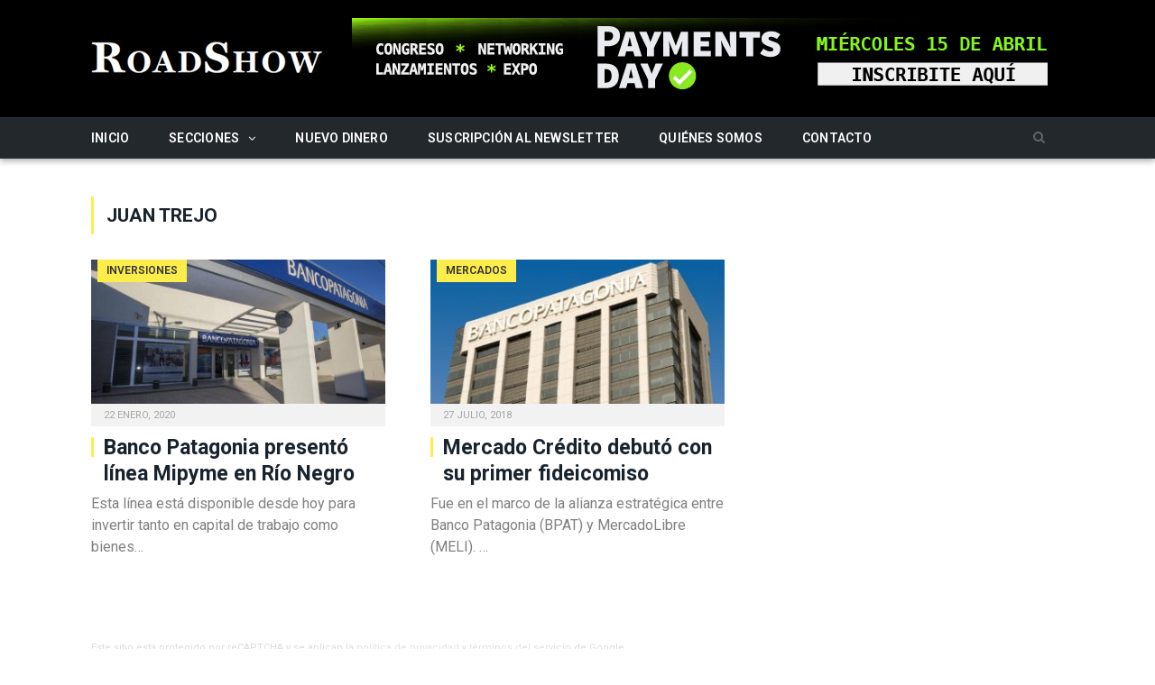

--- FILE ---
content_type: text/html; charset=utf-8
request_url: https://www.google.com/recaptcha/api2/anchor?ar=1&k=6Le_2JgUAAAAACYIH5bRrU4g9otaRyyy3UhYSdJS&co=aHR0cHM6Ly93d3cucm9hZHNob3cuY29tLmFyOjQ0Mw..&hl=en&v=PoyoqOPhxBO7pBk68S4YbpHZ&size=invisible&anchor-ms=20000&execute-ms=30000&cb=uecny0bimyul
body_size: 48515
content:
<!DOCTYPE HTML><html dir="ltr" lang="en"><head><meta http-equiv="Content-Type" content="text/html; charset=UTF-8">
<meta http-equiv="X-UA-Compatible" content="IE=edge">
<title>reCAPTCHA</title>
<style type="text/css">
/* cyrillic-ext */
@font-face {
  font-family: 'Roboto';
  font-style: normal;
  font-weight: 400;
  font-stretch: 100%;
  src: url(//fonts.gstatic.com/s/roboto/v48/KFO7CnqEu92Fr1ME7kSn66aGLdTylUAMa3GUBHMdazTgWw.woff2) format('woff2');
  unicode-range: U+0460-052F, U+1C80-1C8A, U+20B4, U+2DE0-2DFF, U+A640-A69F, U+FE2E-FE2F;
}
/* cyrillic */
@font-face {
  font-family: 'Roboto';
  font-style: normal;
  font-weight: 400;
  font-stretch: 100%;
  src: url(//fonts.gstatic.com/s/roboto/v48/KFO7CnqEu92Fr1ME7kSn66aGLdTylUAMa3iUBHMdazTgWw.woff2) format('woff2');
  unicode-range: U+0301, U+0400-045F, U+0490-0491, U+04B0-04B1, U+2116;
}
/* greek-ext */
@font-face {
  font-family: 'Roboto';
  font-style: normal;
  font-weight: 400;
  font-stretch: 100%;
  src: url(//fonts.gstatic.com/s/roboto/v48/KFO7CnqEu92Fr1ME7kSn66aGLdTylUAMa3CUBHMdazTgWw.woff2) format('woff2');
  unicode-range: U+1F00-1FFF;
}
/* greek */
@font-face {
  font-family: 'Roboto';
  font-style: normal;
  font-weight: 400;
  font-stretch: 100%;
  src: url(//fonts.gstatic.com/s/roboto/v48/KFO7CnqEu92Fr1ME7kSn66aGLdTylUAMa3-UBHMdazTgWw.woff2) format('woff2');
  unicode-range: U+0370-0377, U+037A-037F, U+0384-038A, U+038C, U+038E-03A1, U+03A3-03FF;
}
/* math */
@font-face {
  font-family: 'Roboto';
  font-style: normal;
  font-weight: 400;
  font-stretch: 100%;
  src: url(//fonts.gstatic.com/s/roboto/v48/KFO7CnqEu92Fr1ME7kSn66aGLdTylUAMawCUBHMdazTgWw.woff2) format('woff2');
  unicode-range: U+0302-0303, U+0305, U+0307-0308, U+0310, U+0312, U+0315, U+031A, U+0326-0327, U+032C, U+032F-0330, U+0332-0333, U+0338, U+033A, U+0346, U+034D, U+0391-03A1, U+03A3-03A9, U+03B1-03C9, U+03D1, U+03D5-03D6, U+03F0-03F1, U+03F4-03F5, U+2016-2017, U+2034-2038, U+203C, U+2040, U+2043, U+2047, U+2050, U+2057, U+205F, U+2070-2071, U+2074-208E, U+2090-209C, U+20D0-20DC, U+20E1, U+20E5-20EF, U+2100-2112, U+2114-2115, U+2117-2121, U+2123-214F, U+2190, U+2192, U+2194-21AE, U+21B0-21E5, U+21F1-21F2, U+21F4-2211, U+2213-2214, U+2216-22FF, U+2308-230B, U+2310, U+2319, U+231C-2321, U+2336-237A, U+237C, U+2395, U+239B-23B7, U+23D0, U+23DC-23E1, U+2474-2475, U+25AF, U+25B3, U+25B7, U+25BD, U+25C1, U+25CA, U+25CC, U+25FB, U+266D-266F, U+27C0-27FF, U+2900-2AFF, U+2B0E-2B11, U+2B30-2B4C, U+2BFE, U+3030, U+FF5B, U+FF5D, U+1D400-1D7FF, U+1EE00-1EEFF;
}
/* symbols */
@font-face {
  font-family: 'Roboto';
  font-style: normal;
  font-weight: 400;
  font-stretch: 100%;
  src: url(//fonts.gstatic.com/s/roboto/v48/KFO7CnqEu92Fr1ME7kSn66aGLdTylUAMaxKUBHMdazTgWw.woff2) format('woff2');
  unicode-range: U+0001-000C, U+000E-001F, U+007F-009F, U+20DD-20E0, U+20E2-20E4, U+2150-218F, U+2190, U+2192, U+2194-2199, U+21AF, U+21E6-21F0, U+21F3, U+2218-2219, U+2299, U+22C4-22C6, U+2300-243F, U+2440-244A, U+2460-24FF, U+25A0-27BF, U+2800-28FF, U+2921-2922, U+2981, U+29BF, U+29EB, U+2B00-2BFF, U+4DC0-4DFF, U+FFF9-FFFB, U+10140-1018E, U+10190-1019C, U+101A0, U+101D0-101FD, U+102E0-102FB, U+10E60-10E7E, U+1D2C0-1D2D3, U+1D2E0-1D37F, U+1F000-1F0FF, U+1F100-1F1AD, U+1F1E6-1F1FF, U+1F30D-1F30F, U+1F315, U+1F31C, U+1F31E, U+1F320-1F32C, U+1F336, U+1F378, U+1F37D, U+1F382, U+1F393-1F39F, U+1F3A7-1F3A8, U+1F3AC-1F3AF, U+1F3C2, U+1F3C4-1F3C6, U+1F3CA-1F3CE, U+1F3D4-1F3E0, U+1F3ED, U+1F3F1-1F3F3, U+1F3F5-1F3F7, U+1F408, U+1F415, U+1F41F, U+1F426, U+1F43F, U+1F441-1F442, U+1F444, U+1F446-1F449, U+1F44C-1F44E, U+1F453, U+1F46A, U+1F47D, U+1F4A3, U+1F4B0, U+1F4B3, U+1F4B9, U+1F4BB, U+1F4BF, U+1F4C8-1F4CB, U+1F4D6, U+1F4DA, U+1F4DF, U+1F4E3-1F4E6, U+1F4EA-1F4ED, U+1F4F7, U+1F4F9-1F4FB, U+1F4FD-1F4FE, U+1F503, U+1F507-1F50B, U+1F50D, U+1F512-1F513, U+1F53E-1F54A, U+1F54F-1F5FA, U+1F610, U+1F650-1F67F, U+1F687, U+1F68D, U+1F691, U+1F694, U+1F698, U+1F6AD, U+1F6B2, U+1F6B9-1F6BA, U+1F6BC, U+1F6C6-1F6CF, U+1F6D3-1F6D7, U+1F6E0-1F6EA, U+1F6F0-1F6F3, U+1F6F7-1F6FC, U+1F700-1F7FF, U+1F800-1F80B, U+1F810-1F847, U+1F850-1F859, U+1F860-1F887, U+1F890-1F8AD, U+1F8B0-1F8BB, U+1F8C0-1F8C1, U+1F900-1F90B, U+1F93B, U+1F946, U+1F984, U+1F996, U+1F9E9, U+1FA00-1FA6F, U+1FA70-1FA7C, U+1FA80-1FA89, U+1FA8F-1FAC6, U+1FACE-1FADC, U+1FADF-1FAE9, U+1FAF0-1FAF8, U+1FB00-1FBFF;
}
/* vietnamese */
@font-face {
  font-family: 'Roboto';
  font-style: normal;
  font-weight: 400;
  font-stretch: 100%;
  src: url(//fonts.gstatic.com/s/roboto/v48/KFO7CnqEu92Fr1ME7kSn66aGLdTylUAMa3OUBHMdazTgWw.woff2) format('woff2');
  unicode-range: U+0102-0103, U+0110-0111, U+0128-0129, U+0168-0169, U+01A0-01A1, U+01AF-01B0, U+0300-0301, U+0303-0304, U+0308-0309, U+0323, U+0329, U+1EA0-1EF9, U+20AB;
}
/* latin-ext */
@font-face {
  font-family: 'Roboto';
  font-style: normal;
  font-weight: 400;
  font-stretch: 100%;
  src: url(//fonts.gstatic.com/s/roboto/v48/KFO7CnqEu92Fr1ME7kSn66aGLdTylUAMa3KUBHMdazTgWw.woff2) format('woff2');
  unicode-range: U+0100-02BA, U+02BD-02C5, U+02C7-02CC, U+02CE-02D7, U+02DD-02FF, U+0304, U+0308, U+0329, U+1D00-1DBF, U+1E00-1E9F, U+1EF2-1EFF, U+2020, U+20A0-20AB, U+20AD-20C0, U+2113, U+2C60-2C7F, U+A720-A7FF;
}
/* latin */
@font-face {
  font-family: 'Roboto';
  font-style: normal;
  font-weight: 400;
  font-stretch: 100%;
  src: url(//fonts.gstatic.com/s/roboto/v48/KFO7CnqEu92Fr1ME7kSn66aGLdTylUAMa3yUBHMdazQ.woff2) format('woff2');
  unicode-range: U+0000-00FF, U+0131, U+0152-0153, U+02BB-02BC, U+02C6, U+02DA, U+02DC, U+0304, U+0308, U+0329, U+2000-206F, U+20AC, U+2122, U+2191, U+2193, U+2212, U+2215, U+FEFF, U+FFFD;
}
/* cyrillic-ext */
@font-face {
  font-family: 'Roboto';
  font-style: normal;
  font-weight: 500;
  font-stretch: 100%;
  src: url(//fonts.gstatic.com/s/roboto/v48/KFO7CnqEu92Fr1ME7kSn66aGLdTylUAMa3GUBHMdazTgWw.woff2) format('woff2');
  unicode-range: U+0460-052F, U+1C80-1C8A, U+20B4, U+2DE0-2DFF, U+A640-A69F, U+FE2E-FE2F;
}
/* cyrillic */
@font-face {
  font-family: 'Roboto';
  font-style: normal;
  font-weight: 500;
  font-stretch: 100%;
  src: url(//fonts.gstatic.com/s/roboto/v48/KFO7CnqEu92Fr1ME7kSn66aGLdTylUAMa3iUBHMdazTgWw.woff2) format('woff2');
  unicode-range: U+0301, U+0400-045F, U+0490-0491, U+04B0-04B1, U+2116;
}
/* greek-ext */
@font-face {
  font-family: 'Roboto';
  font-style: normal;
  font-weight: 500;
  font-stretch: 100%;
  src: url(//fonts.gstatic.com/s/roboto/v48/KFO7CnqEu92Fr1ME7kSn66aGLdTylUAMa3CUBHMdazTgWw.woff2) format('woff2');
  unicode-range: U+1F00-1FFF;
}
/* greek */
@font-face {
  font-family: 'Roboto';
  font-style: normal;
  font-weight: 500;
  font-stretch: 100%;
  src: url(//fonts.gstatic.com/s/roboto/v48/KFO7CnqEu92Fr1ME7kSn66aGLdTylUAMa3-UBHMdazTgWw.woff2) format('woff2');
  unicode-range: U+0370-0377, U+037A-037F, U+0384-038A, U+038C, U+038E-03A1, U+03A3-03FF;
}
/* math */
@font-face {
  font-family: 'Roboto';
  font-style: normal;
  font-weight: 500;
  font-stretch: 100%;
  src: url(//fonts.gstatic.com/s/roboto/v48/KFO7CnqEu92Fr1ME7kSn66aGLdTylUAMawCUBHMdazTgWw.woff2) format('woff2');
  unicode-range: U+0302-0303, U+0305, U+0307-0308, U+0310, U+0312, U+0315, U+031A, U+0326-0327, U+032C, U+032F-0330, U+0332-0333, U+0338, U+033A, U+0346, U+034D, U+0391-03A1, U+03A3-03A9, U+03B1-03C9, U+03D1, U+03D5-03D6, U+03F0-03F1, U+03F4-03F5, U+2016-2017, U+2034-2038, U+203C, U+2040, U+2043, U+2047, U+2050, U+2057, U+205F, U+2070-2071, U+2074-208E, U+2090-209C, U+20D0-20DC, U+20E1, U+20E5-20EF, U+2100-2112, U+2114-2115, U+2117-2121, U+2123-214F, U+2190, U+2192, U+2194-21AE, U+21B0-21E5, U+21F1-21F2, U+21F4-2211, U+2213-2214, U+2216-22FF, U+2308-230B, U+2310, U+2319, U+231C-2321, U+2336-237A, U+237C, U+2395, U+239B-23B7, U+23D0, U+23DC-23E1, U+2474-2475, U+25AF, U+25B3, U+25B7, U+25BD, U+25C1, U+25CA, U+25CC, U+25FB, U+266D-266F, U+27C0-27FF, U+2900-2AFF, U+2B0E-2B11, U+2B30-2B4C, U+2BFE, U+3030, U+FF5B, U+FF5D, U+1D400-1D7FF, U+1EE00-1EEFF;
}
/* symbols */
@font-face {
  font-family: 'Roboto';
  font-style: normal;
  font-weight: 500;
  font-stretch: 100%;
  src: url(//fonts.gstatic.com/s/roboto/v48/KFO7CnqEu92Fr1ME7kSn66aGLdTylUAMaxKUBHMdazTgWw.woff2) format('woff2');
  unicode-range: U+0001-000C, U+000E-001F, U+007F-009F, U+20DD-20E0, U+20E2-20E4, U+2150-218F, U+2190, U+2192, U+2194-2199, U+21AF, U+21E6-21F0, U+21F3, U+2218-2219, U+2299, U+22C4-22C6, U+2300-243F, U+2440-244A, U+2460-24FF, U+25A0-27BF, U+2800-28FF, U+2921-2922, U+2981, U+29BF, U+29EB, U+2B00-2BFF, U+4DC0-4DFF, U+FFF9-FFFB, U+10140-1018E, U+10190-1019C, U+101A0, U+101D0-101FD, U+102E0-102FB, U+10E60-10E7E, U+1D2C0-1D2D3, U+1D2E0-1D37F, U+1F000-1F0FF, U+1F100-1F1AD, U+1F1E6-1F1FF, U+1F30D-1F30F, U+1F315, U+1F31C, U+1F31E, U+1F320-1F32C, U+1F336, U+1F378, U+1F37D, U+1F382, U+1F393-1F39F, U+1F3A7-1F3A8, U+1F3AC-1F3AF, U+1F3C2, U+1F3C4-1F3C6, U+1F3CA-1F3CE, U+1F3D4-1F3E0, U+1F3ED, U+1F3F1-1F3F3, U+1F3F5-1F3F7, U+1F408, U+1F415, U+1F41F, U+1F426, U+1F43F, U+1F441-1F442, U+1F444, U+1F446-1F449, U+1F44C-1F44E, U+1F453, U+1F46A, U+1F47D, U+1F4A3, U+1F4B0, U+1F4B3, U+1F4B9, U+1F4BB, U+1F4BF, U+1F4C8-1F4CB, U+1F4D6, U+1F4DA, U+1F4DF, U+1F4E3-1F4E6, U+1F4EA-1F4ED, U+1F4F7, U+1F4F9-1F4FB, U+1F4FD-1F4FE, U+1F503, U+1F507-1F50B, U+1F50D, U+1F512-1F513, U+1F53E-1F54A, U+1F54F-1F5FA, U+1F610, U+1F650-1F67F, U+1F687, U+1F68D, U+1F691, U+1F694, U+1F698, U+1F6AD, U+1F6B2, U+1F6B9-1F6BA, U+1F6BC, U+1F6C6-1F6CF, U+1F6D3-1F6D7, U+1F6E0-1F6EA, U+1F6F0-1F6F3, U+1F6F7-1F6FC, U+1F700-1F7FF, U+1F800-1F80B, U+1F810-1F847, U+1F850-1F859, U+1F860-1F887, U+1F890-1F8AD, U+1F8B0-1F8BB, U+1F8C0-1F8C1, U+1F900-1F90B, U+1F93B, U+1F946, U+1F984, U+1F996, U+1F9E9, U+1FA00-1FA6F, U+1FA70-1FA7C, U+1FA80-1FA89, U+1FA8F-1FAC6, U+1FACE-1FADC, U+1FADF-1FAE9, U+1FAF0-1FAF8, U+1FB00-1FBFF;
}
/* vietnamese */
@font-face {
  font-family: 'Roboto';
  font-style: normal;
  font-weight: 500;
  font-stretch: 100%;
  src: url(//fonts.gstatic.com/s/roboto/v48/KFO7CnqEu92Fr1ME7kSn66aGLdTylUAMa3OUBHMdazTgWw.woff2) format('woff2');
  unicode-range: U+0102-0103, U+0110-0111, U+0128-0129, U+0168-0169, U+01A0-01A1, U+01AF-01B0, U+0300-0301, U+0303-0304, U+0308-0309, U+0323, U+0329, U+1EA0-1EF9, U+20AB;
}
/* latin-ext */
@font-face {
  font-family: 'Roboto';
  font-style: normal;
  font-weight: 500;
  font-stretch: 100%;
  src: url(//fonts.gstatic.com/s/roboto/v48/KFO7CnqEu92Fr1ME7kSn66aGLdTylUAMa3KUBHMdazTgWw.woff2) format('woff2');
  unicode-range: U+0100-02BA, U+02BD-02C5, U+02C7-02CC, U+02CE-02D7, U+02DD-02FF, U+0304, U+0308, U+0329, U+1D00-1DBF, U+1E00-1E9F, U+1EF2-1EFF, U+2020, U+20A0-20AB, U+20AD-20C0, U+2113, U+2C60-2C7F, U+A720-A7FF;
}
/* latin */
@font-face {
  font-family: 'Roboto';
  font-style: normal;
  font-weight: 500;
  font-stretch: 100%;
  src: url(//fonts.gstatic.com/s/roboto/v48/KFO7CnqEu92Fr1ME7kSn66aGLdTylUAMa3yUBHMdazQ.woff2) format('woff2');
  unicode-range: U+0000-00FF, U+0131, U+0152-0153, U+02BB-02BC, U+02C6, U+02DA, U+02DC, U+0304, U+0308, U+0329, U+2000-206F, U+20AC, U+2122, U+2191, U+2193, U+2212, U+2215, U+FEFF, U+FFFD;
}
/* cyrillic-ext */
@font-face {
  font-family: 'Roboto';
  font-style: normal;
  font-weight: 900;
  font-stretch: 100%;
  src: url(//fonts.gstatic.com/s/roboto/v48/KFO7CnqEu92Fr1ME7kSn66aGLdTylUAMa3GUBHMdazTgWw.woff2) format('woff2');
  unicode-range: U+0460-052F, U+1C80-1C8A, U+20B4, U+2DE0-2DFF, U+A640-A69F, U+FE2E-FE2F;
}
/* cyrillic */
@font-face {
  font-family: 'Roboto';
  font-style: normal;
  font-weight: 900;
  font-stretch: 100%;
  src: url(//fonts.gstatic.com/s/roboto/v48/KFO7CnqEu92Fr1ME7kSn66aGLdTylUAMa3iUBHMdazTgWw.woff2) format('woff2');
  unicode-range: U+0301, U+0400-045F, U+0490-0491, U+04B0-04B1, U+2116;
}
/* greek-ext */
@font-face {
  font-family: 'Roboto';
  font-style: normal;
  font-weight: 900;
  font-stretch: 100%;
  src: url(//fonts.gstatic.com/s/roboto/v48/KFO7CnqEu92Fr1ME7kSn66aGLdTylUAMa3CUBHMdazTgWw.woff2) format('woff2');
  unicode-range: U+1F00-1FFF;
}
/* greek */
@font-face {
  font-family: 'Roboto';
  font-style: normal;
  font-weight: 900;
  font-stretch: 100%;
  src: url(//fonts.gstatic.com/s/roboto/v48/KFO7CnqEu92Fr1ME7kSn66aGLdTylUAMa3-UBHMdazTgWw.woff2) format('woff2');
  unicode-range: U+0370-0377, U+037A-037F, U+0384-038A, U+038C, U+038E-03A1, U+03A3-03FF;
}
/* math */
@font-face {
  font-family: 'Roboto';
  font-style: normal;
  font-weight: 900;
  font-stretch: 100%;
  src: url(//fonts.gstatic.com/s/roboto/v48/KFO7CnqEu92Fr1ME7kSn66aGLdTylUAMawCUBHMdazTgWw.woff2) format('woff2');
  unicode-range: U+0302-0303, U+0305, U+0307-0308, U+0310, U+0312, U+0315, U+031A, U+0326-0327, U+032C, U+032F-0330, U+0332-0333, U+0338, U+033A, U+0346, U+034D, U+0391-03A1, U+03A3-03A9, U+03B1-03C9, U+03D1, U+03D5-03D6, U+03F0-03F1, U+03F4-03F5, U+2016-2017, U+2034-2038, U+203C, U+2040, U+2043, U+2047, U+2050, U+2057, U+205F, U+2070-2071, U+2074-208E, U+2090-209C, U+20D0-20DC, U+20E1, U+20E5-20EF, U+2100-2112, U+2114-2115, U+2117-2121, U+2123-214F, U+2190, U+2192, U+2194-21AE, U+21B0-21E5, U+21F1-21F2, U+21F4-2211, U+2213-2214, U+2216-22FF, U+2308-230B, U+2310, U+2319, U+231C-2321, U+2336-237A, U+237C, U+2395, U+239B-23B7, U+23D0, U+23DC-23E1, U+2474-2475, U+25AF, U+25B3, U+25B7, U+25BD, U+25C1, U+25CA, U+25CC, U+25FB, U+266D-266F, U+27C0-27FF, U+2900-2AFF, U+2B0E-2B11, U+2B30-2B4C, U+2BFE, U+3030, U+FF5B, U+FF5D, U+1D400-1D7FF, U+1EE00-1EEFF;
}
/* symbols */
@font-face {
  font-family: 'Roboto';
  font-style: normal;
  font-weight: 900;
  font-stretch: 100%;
  src: url(//fonts.gstatic.com/s/roboto/v48/KFO7CnqEu92Fr1ME7kSn66aGLdTylUAMaxKUBHMdazTgWw.woff2) format('woff2');
  unicode-range: U+0001-000C, U+000E-001F, U+007F-009F, U+20DD-20E0, U+20E2-20E4, U+2150-218F, U+2190, U+2192, U+2194-2199, U+21AF, U+21E6-21F0, U+21F3, U+2218-2219, U+2299, U+22C4-22C6, U+2300-243F, U+2440-244A, U+2460-24FF, U+25A0-27BF, U+2800-28FF, U+2921-2922, U+2981, U+29BF, U+29EB, U+2B00-2BFF, U+4DC0-4DFF, U+FFF9-FFFB, U+10140-1018E, U+10190-1019C, U+101A0, U+101D0-101FD, U+102E0-102FB, U+10E60-10E7E, U+1D2C0-1D2D3, U+1D2E0-1D37F, U+1F000-1F0FF, U+1F100-1F1AD, U+1F1E6-1F1FF, U+1F30D-1F30F, U+1F315, U+1F31C, U+1F31E, U+1F320-1F32C, U+1F336, U+1F378, U+1F37D, U+1F382, U+1F393-1F39F, U+1F3A7-1F3A8, U+1F3AC-1F3AF, U+1F3C2, U+1F3C4-1F3C6, U+1F3CA-1F3CE, U+1F3D4-1F3E0, U+1F3ED, U+1F3F1-1F3F3, U+1F3F5-1F3F7, U+1F408, U+1F415, U+1F41F, U+1F426, U+1F43F, U+1F441-1F442, U+1F444, U+1F446-1F449, U+1F44C-1F44E, U+1F453, U+1F46A, U+1F47D, U+1F4A3, U+1F4B0, U+1F4B3, U+1F4B9, U+1F4BB, U+1F4BF, U+1F4C8-1F4CB, U+1F4D6, U+1F4DA, U+1F4DF, U+1F4E3-1F4E6, U+1F4EA-1F4ED, U+1F4F7, U+1F4F9-1F4FB, U+1F4FD-1F4FE, U+1F503, U+1F507-1F50B, U+1F50D, U+1F512-1F513, U+1F53E-1F54A, U+1F54F-1F5FA, U+1F610, U+1F650-1F67F, U+1F687, U+1F68D, U+1F691, U+1F694, U+1F698, U+1F6AD, U+1F6B2, U+1F6B9-1F6BA, U+1F6BC, U+1F6C6-1F6CF, U+1F6D3-1F6D7, U+1F6E0-1F6EA, U+1F6F0-1F6F3, U+1F6F7-1F6FC, U+1F700-1F7FF, U+1F800-1F80B, U+1F810-1F847, U+1F850-1F859, U+1F860-1F887, U+1F890-1F8AD, U+1F8B0-1F8BB, U+1F8C0-1F8C1, U+1F900-1F90B, U+1F93B, U+1F946, U+1F984, U+1F996, U+1F9E9, U+1FA00-1FA6F, U+1FA70-1FA7C, U+1FA80-1FA89, U+1FA8F-1FAC6, U+1FACE-1FADC, U+1FADF-1FAE9, U+1FAF0-1FAF8, U+1FB00-1FBFF;
}
/* vietnamese */
@font-face {
  font-family: 'Roboto';
  font-style: normal;
  font-weight: 900;
  font-stretch: 100%;
  src: url(//fonts.gstatic.com/s/roboto/v48/KFO7CnqEu92Fr1ME7kSn66aGLdTylUAMa3OUBHMdazTgWw.woff2) format('woff2');
  unicode-range: U+0102-0103, U+0110-0111, U+0128-0129, U+0168-0169, U+01A0-01A1, U+01AF-01B0, U+0300-0301, U+0303-0304, U+0308-0309, U+0323, U+0329, U+1EA0-1EF9, U+20AB;
}
/* latin-ext */
@font-face {
  font-family: 'Roboto';
  font-style: normal;
  font-weight: 900;
  font-stretch: 100%;
  src: url(//fonts.gstatic.com/s/roboto/v48/KFO7CnqEu92Fr1ME7kSn66aGLdTylUAMa3KUBHMdazTgWw.woff2) format('woff2');
  unicode-range: U+0100-02BA, U+02BD-02C5, U+02C7-02CC, U+02CE-02D7, U+02DD-02FF, U+0304, U+0308, U+0329, U+1D00-1DBF, U+1E00-1E9F, U+1EF2-1EFF, U+2020, U+20A0-20AB, U+20AD-20C0, U+2113, U+2C60-2C7F, U+A720-A7FF;
}
/* latin */
@font-face {
  font-family: 'Roboto';
  font-style: normal;
  font-weight: 900;
  font-stretch: 100%;
  src: url(//fonts.gstatic.com/s/roboto/v48/KFO7CnqEu92Fr1ME7kSn66aGLdTylUAMa3yUBHMdazQ.woff2) format('woff2');
  unicode-range: U+0000-00FF, U+0131, U+0152-0153, U+02BB-02BC, U+02C6, U+02DA, U+02DC, U+0304, U+0308, U+0329, U+2000-206F, U+20AC, U+2122, U+2191, U+2193, U+2212, U+2215, U+FEFF, U+FFFD;
}

</style>
<link rel="stylesheet" type="text/css" href="https://www.gstatic.com/recaptcha/releases/PoyoqOPhxBO7pBk68S4YbpHZ/styles__ltr.css">
<script nonce="d1WdGfusBtsQGIflG-xUWA" type="text/javascript">window['__recaptcha_api'] = 'https://www.google.com/recaptcha/api2/';</script>
<script type="text/javascript" src="https://www.gstatic.com/recaptcha/releases/PoyoqOPhxBO7pBk68S4YbpHZ/recaptcha__en.js" nonce="d1WdGfusBtsQGIflG-xUWA">
      
    </script></head>
<body><div id="rc-anchor-alert" class="rc-anchor-alert"></div>
<input type="hidden" id="recaptcha-token" value="[base64]">
<script type="text/javascript" nonce="d1WdGfusBtsQGIflG-xUWA">
      recaptcha.anchor.Main.init("[\x22ainput\x22,[\x22bgdata\x22,\x22\x22,\[base64]/[base64]/[base64]/[base64]/[base64]/[base64]/KGcoTywyNTMsTy5PKSxVRyhPLEMpKTpnKE8sMjUzLEMpLE8pKSxsKSksTykpfSxieT1mdW5jdGlvbihDLE8sdSxsKXtmb3IobD0odT1SKEMpLDApO08+MDtPLS0pbD1sPDw4fFooQyk7ZyhDLHUsbCl9LFVHPWZ1bmN0aW9uKEMsTyl7Qy5pLmxlbmd0aD4xMDQ/[base64]/[base64]/[base64]/[base64]/[base64]/[base64]/[base64]\\u003d\x22,\[base64]\\u003d\\u003d\x22,\x22EBDCohl4cQEGJzdTBQsswoJCw6tqw4oKOsKSFMOgT3/[base64]/CrXzDtsKQJXjCm8KuwqE5wqnCkx/DjSM/w5IHI8KVwqQvwqgSMGHCsMKVw60nwoHDiDnCinhiBlHDl8OmNwoLwoc6wqFPbyTDjjPDtMKJw64Ew6fDn0wYw5E2woxLEmfCj8K1wrQYwokowppKw59/w6h+wrsiVh81wqfCpx3DucKjwqLDvkcvJ8K2w5rDvMKqL1olKSzChsK+XjfDscO/[base64]/DmBhqL3jCt2/DssORcltcw5HDrMOuw7UTwq7Dq27CilDCv3DDjWw3LSzCicK0w79pOcKdGDd8w60aw4IKwrjDujcgAsONw4fDksKuwq7DrsKRJsK8EsO9H8O0YsKKBsKJw5vCscOxasK/[base64]/w7h8wodOw7PDh1PDusK4w4goTMKrDUzCtD8Lw7DDrMKEdWt5RMOQPMKfYUDDusKvJnJRw6sREMK5RcKWF29nEsOJw7LClnxywqw0w7TCuk/CiSPCvSAkTljCnsOmwqHCgsKEbmDCsMOQeSQ0OlF6w6PCvcKeU8KZKx7Cm8OCICREdw8Bw4I5VsKCwrnDgsKAwoY7acOICFggwonCrQ5xT8KYwr/Cq0YgYR5Hw7rDu8OZNcOLw5XCkTJXI8KESg/DpXzCq0NYwrYzEcOXasOPw5HCiA/DtgYyOsOPwoJfZcOEw6DDn8K8woZoE2Aowp3CmMO+VjhAfiHCoz8pVsOrXMKoHFt9w4rDhF3CqcK/VMOhd8KRA8O7csKKJ8OFwrV8wpNlJlrDqltEHl/DoADDjCgNwq8eAR5dQjcPPgfCiMK/[base64]/w7bCr3fDtEfCscOJwoJCw7rCncO3ImTDkTLCqUrDgsOrwqXDkBnDqk8Lw6A9O8OtUcOlw77DpDXDvBbDgjnDlgpiB0RTwrw/[base64]/[base64]/CuMKdZmtCbEVlCsKPwrETw4tMw5YUwqYJw5DCm2scMMOhw5IoS8O5wrjDpgIZw5TDoU7CncK0X1rCgsOiYyY+w4VUw6tQw6FoecKfU8OXJEHCr8OJDcKyDitLA8O6w7Usw5J5bMORa0Zqwr7DilZxDMKzNgjDkhPDn8Oew7/Ck3YeasKTOsKLHiXDv8ONCx7Ct8OlQUrCjsOLYmjDhsKbIyTCrArChznCphbDsCnDrSVwwrXCicO7R8Kdwqo6woZJw4fCocKpMVpIawNgwoHDhsKiw6cBwq/CoT3CticHOkfCvMKlVjXDk8KzLFzDrsKdan3DpB7DksOlICXClyfDqsKQwoloQcORB1Y7w4BzwpvCpcKfw4xyCSwyw7/[base64]/DogJSN2nCr8K3CcOCw6/[base64]/[base64]/CtcK2W03DpQXDjQ7DpCPCvcKPwogCLMOUwpTCqDTCn8O0QiDDvl00ahRBZsKrb8KgcDnDvyVyw6kEBgDDi8Osw6fCncOufCQmwoPCrG9yQQHCnsKWwojCrsOKw47DjsKww5XDvMORw4ZIMlPDqsK1OXN/LsOIw6Rdwr7Dt8OPw63CuRbDgsK+wq7Cn8Oawp0MSsOSLVfDu8OtZMKwYcKIw7LCuzJjwokQwrc1UsKQM03CksK3wr3CvCDDlcOXwojDg8OSRxVzwpLCisKVwrjDi25Vw7lERcKJw7g2D8OUwpFCwrNYXCJVR0LCgAR4TGJgw5tnwq/DgMKmwq3DmCsSw4hUwqIYZVoLwoHDlcKzdcOzXMK9M8KlKXUcwoUlw7XDvAPCjhTCu2RjFMOGwoMqEcOLwrctw77Drk7Dvmg2wo/DkcOvworCjMORUcOiwqDDlcO7wpR+fcKsKQkpw5XCk8Oiw6zCrlsSFiEcHMKuFz3CpsKleQvDk8Kfw4TDusK2w6bCrMOAR8Oow5vCoMOkb8KsY8KPwpAGB1bCpD9yasKmwr/DtcKwQcKbdsOGw7oyLBjCvlLDuhxYGCFaWAZLE3MLwocZw5wQwqXCh8OkN8K5w5fDrntrE2ojfMKxai7DgcO1w6/DtsKSLXnCrMOYPWHCjsKkHWnDmx5OwoHCt1lmwq/DuxhqCD3DucOyT14ncTxnwrDDpF9XPAs6wpNlbMOZw68pe8Kywo8Uw7B7RsO7woLCpnMXw4DDumPCocOvdkTDo8K4fMOOXsKdwp7DqcKBKH4Rw6HDgBZFIMKFw60QegfDpSgpw7ltFmR3w5rCjV1bwqvCnsOfX8K2woXCsyrDuEg4w57DgCpLcyIBTnTDogdXEcO/VQPDrsOewocIYjQzwo4Gwq4cF1TCtsKXQVlEU0VCwojCj8OeOwbCjmPDlksedsOIZsOiw4YOw73CgcKGw5TDhMOCwpo2QsKHwr9FacKLw43CiB/CkcOMwrbDgU12w7LCklfCiiTCm8OJfCfDszdxw5HChBcewprDpsO/w7rDm2rChMOaw4EDwqrDlWbDvsKZEx17w4PDszbDocKxQsKMZMOtaRzCrg9gWMKRUsOBBgzCtsOiwpU1AmTDmlp2dsKYw7DCmsKgH8O7MsObM8K1w4vCmE7DuwvDi8KSb8Krwq5gwp/DuTp1aArDgyPCphRzWEl/wqzDnUXCvsOKECbCgMKJS8K3cMO7Q0vChcO9wrrDncO4BTvDl3rCtkxJw7PDvMOQwoHCqsK7wrpaeyrChcKmwo5tP8Ohw6HDrynCvcOgwpbDqhVoTcOOw5I2JcO9w5PClXZvPmnDkXAaw6jDmMKSw7IBYzLCjy1Fw7rCsywUJl/DiHhpUMKxwqRlFMKGQCtswojCgsKmw6HDo8OHw7fDuVLCicOMwrjDjhbDkMO7w6XCg8K3w6p+PCPDgMKAw5PDoMOrDxsyKW7DscOzwokBW8ONIsOmw75mIcKGw5JjwpnChsO+w5DDnMKvwqrCg3PDliTCp0PDicOZc8KWP8OoZMObwq/DscOxM2XCkEtGwr0Ewq5Gw5HCt8KUw7pxwoDClS1pY3o4wo5rw43DqgPCs09kwqPDoAVvMnTDu11jwoLDqx7DmsObQU5EM8Odw6jCo8KTwrgfLcKMw5fDiAXChRbCuVhmw5UwWnI9wp1JwoQKw7IVOMKIUi7Di8Oaeg/Dt2zCtB3DocK7TT8Ww7jCmMOIUTrDgMKiWcKSwqVLXsOZw6Axf11ifyFZwpbCn8OJV8K7w6TDscONZcOhw45bN8OFLE7CoX/DnEDCrsK0wrLCqiQUw5JHPcOYH8K0C8KVQcO8ABDDv8O2w5UfJBPDhT9Ow4vCnzRFw79vZlluw6Bzw6ZIw6nDgsKZY8KoCT4iw5wAPcKHwq7CmMOda0bDsElNw78bw6/Dm8OdElzDsMO5fHbDlsKowqDCgMK5w6XCr8KhCsOQeEnDk8OOFsKbwo1lXhfDv8KzwowCfcOqwqLDkxZUXMOedMKWwofCgMKtKyDCq8KIPMKlw4rDkArClkfDsMOTTwMZwr/[base64]/DqcOsw4jCs8OSwqXDpD1owo/DoMKBOcOpw4FRf8KkUcK1w4U1AcKSwqtCU8Kfw5XCvQ4TYDbCjMOqYhsPw7dxw7LCgMK6McK1wqZAw6DCv8OnDV8pGMKeXMOhwoTCsALCi8KKw6zCp8OANMOBw57CgMKVDW3CjcKyFMORwqc/EjUtGcOTw55WKMO1wpHCmxLDkMK2ag3Dln7DgsKoCMO4w5rDqsKww4c0w4oHw6EAw50WwobDu3AVw5TDvsOFMkcOwphswotcw5VqwpAhVcK1w6fCniVfOsORIMOSw4TDjsKVIC/ChlHChMOcQsKsfn7ClMOvwovDksO8YWTCsWtPwrwtw6/[base64]/A24lbjbDnwI/[base64]/ChxYEP8KBBwNGw4DCjcO+TUPDksKQw5kfZy3DrsOvw4PDpsOnw45CLQzCslfChsK0HjxOEsOtDsK6w4zCjcKLGU4GwqYGw47CncOKdMKuf8KWwqwjCCTDsmwlYsOFw453w6zDsMO2acKdwqfDqRFwUX/DocKuw7nCtBjDkMO/[base64]/d1MQA8KTwoTDqMK3dEHChXHCtcKNBGLCj8KkCcOswpvCtCDDscO0w6LDoCl6wpxcw7PCisO/w67CsntPIy3DqH/DjcKQCMKyZQVdMiUeUsKIw5ROwrvCpiI8w5FRw4d9HG0mw6EUFVjCuUzDmUNow7Nvw5bCnsKJQ8KMNgIlwpjCssOzHBhZwpcNw7BtfjDDtsOBw58EHMObwo/DjmdVP8OWw6/Ds1NSwopUJ8O5bnTCiinCvcOPw6VTw6jCn8K7wpvCvcKgXGvDlsK2wpgULsOLw6/DlmdtwrNSLwIMw5ZYwrPDrMOVdTMWw7Nrw5DDrcKAAMKmw7wkw5I+LcOPwr88wrHCkxhADBpswpc9w4nCpcK/wqXCgDBvwpVywpnDlkPDmcOvwqQydMKTOzbCgE4ZUnzCvcKLDsO+wpJEREzDlgZPVcKYw6nCosK9wqjCmcKdwqXDs8OqOEzDocKWb8Kww7XCuVx+UsKDw77CnMO/[base64]/w7rCmh/[base64]/[base64]/ClMOkw7LClnNLw4huwo5/[base64]/[base64]/w7HCmm7DmcKIJSrDsCs+RRbClMO+w5XCqcOFW0lnwofDt8ONwos9w5QVw6UEGCnCpxbDgcKswr7ClcODw4h9wqvCrX/[base64]/Cpz7DvCYew4M+worCqUcew4LCjMK6wrbDnlfDn3fDsTfCkk8Ww5PCr1E3H8KpW3fDqMOiDMKiw5PCjjcKecKgOl7CiU/[base64]/[base64]/DpGdLHsOWw7crw6fDikTCmMKWwrzCscKNYkrCgMKiwrwmworCgMKiwqgSbsKUUMOWwo3ChcOywphBw7oGdsKpwrPDncOHHsODwqxuPsOvw4h5XxTCsm/Dg8OsM8OVaMOcw6jDpxUmW8Ouf8OpwqZGw7Bxw6Vpw7NHKcOhXjHCn3lDw6kcWFF/EErCpMKNw4ULL8Odwr3DlsKNw64GQgFEacOpwqh/woJ+fltZZFDCl8ObA3DCtcK5w4EFLGvDvsKxwrXDvzDDtwrClMKOTGHCsRs0DxXDicOFwo3DlsKNecOzO2dSwoggwqXCpMOrw7fDsw8SeC8/[base64]/w5Vkw41owrcvw6ZGw7YOw5U0K3FoFcKUwqkNwofDsD90Iz9fwrHCp1sAw5cQw7IrwpHDjcOiw4/ClwhFw4QCJMKrJMOOTMKtPcKpSV7ChDVGdyBqwo/CjMOSU8KCATLDj8KVZ8O5w5V1wprCpnTCj8O+w4HDqhPCuMK0wq/[base64]/DlGxePzsQfFd3wqjClcOYTMK8M8KowoXDoj7CoyzCm19Dw7xkw4nDpWMgHhx9FMOYUhh8w7rCglvDtcKDw6pRw4PDnsKWwpLCvcKWw619wp/CunRCw57CpsKlw7TCpsOCw6fDqmdXwoppw6LDpsOgwr3DsxzCucOww7ROFA0ROkfDsldjcxHCsj/[base64]/wrg7P8O5w6cmcVXDmsOtf8Kiw5ZOwpgcIcKqwpfCvMOVwr3CncOSYjdLI1JvwqQ7bXfCnj5Pwp3CtzwxaiHCnMKHFA46J3nDmcOow4o1w7HDgHPDm3DDvz/Ct8OcflcWNVI9KnUGYsK0w6xGcT0cVMOFMcOVC8Olw6g8WREhTyxHwq/CgcOFU1QLEBTDosK2w6Aaw5nDuRZgw4dsWTsVesKOwodXHcKlOk9JwoPDpcKzwrQIwpwpw5IyD8OGwoXCnsO8HcOXfX9ow7zCvsOVw7/Dh1vDiybDiMOdVsKSKS4Cw7LCvcOKwrspFX5Tw6rDp13CicOlVcKgwpRrRg/DtiPCtGMTwrZMABpNw497w5rDkMKUNVHCtWLCg8OPOhnCmRHDnsOhwq9KwpzDssOxGEfDqk4vMy/[base64]/DpCHCuMOCZcKfQ1RtwqDCiRckThxPwqV2w5jCp8OuwqfDksK5wpHDhEbDhsKgw6gCwp4+wppKQcKyw6PCsh/CojXCjg5mMsK9LcO2Enc5wp0VXcOuwrEEw4JoTcKew4M8w6d1esOmw75VK8OqVcOaw7kKwpY+IcKHwr18YQNpeH9ew4AeJQvDvXdbwr/DgnzDrcKcLgPCncOQwpbDp8OSwoA9wqxdCAU2PwV2HcOmw41/Z3URw79YacK2wrTDlsO0aA/[base64]/w6Zfw6jCtcKww79Ew61LwrLDlsO/RTEtwqdSKMKqasKpf8O9aDDDkkshR8O/wp7CoMO6wqo+wqYIwrk3wpNgwqoRQlrDiV1KTCXCssKzw6grN8OPwp0Lw6HCsynCkxd3w6/[base64]/VcKiwpTCjsOiw5bDsWUHbMKyMcKVGGcVw7rCusOpNMKuV8KweFgtw6/Csw06Jw06woDCmAvCusKfw47DlVLCncONOgvCncKsCMK1w7XCtlV4UsKiN8O8ScK/F8Ojw4HCnVDDpcKFcmQ+wrFuC8OuD1g1P8KZAcORw6vDocKew6/CkMOxCMKBVh1ew7nDksKww7diw4XDrmLClMK7wrPCgn/CrD7DhHkrw7nCgGt1w6jCrhTDgm9lwqnCpVTDgsOJCFDCg8O/[base64]/CpHnCr2vCtkHChThfOMK+wq7CmDcrwrtBwqbCqURGH1gNHw8vwobDoADDqcOyeDDCu8OuaBlMwrwAwotSwq5iwr/DgkMOw7DDqg/CmcOtBnPCsSwxwqbCiXIDClzChBklcsOWSgnCnFkJw7fDqcOuwrZHaX7Cu0cSG8KCScOwwqLDtCHCin7Di8OMdMKTwp/Cm8OEw7dVHRnDqsKGe8Kmw6Z1csOCwpEWw7DCh8KmEMKnw4BNw58XesOEXkzCqsO8wq1Hw5HCuMKWw5XDl8OoAyjDqMKxEy3CuE7CiUDCpcKJw5UWW8OjdFVHDStoPWkRw7DCpiMsw7bDsn7DscO+w5xBw6rCl1gpCz/Do19mH1TDmBY1w40pPg/[base64]/w7YfwrfCohRAa8KjecK1XcOqw6HDmmdkDcOzwrzCsMKjw4rCm8KrwonDt2Vtwp4+DVTChMKVw7F3GMKwRUlswqg6csOBwpHCl0cywqTCvmHDmcOmw6pTNA/DnMO7wok/WzvDusOwBMOGZMOxw5oGw4tkMjTDg8O1fcOeIMOKLHvCt10rw7rClMObFmXCsGTClncfw7XCmHE6JMO9OcO0wrbCjwQjwpLDkkjDrEDCpTLDkQzDoi/DncKTw4oNScKrIXHCqTzDosO4Q8OyD3rDsRnDvWLDuQHDncOSNx0wwrB6w5fDusKrw4TDhW3CgcOVw7LCiMOYW3jCuH3CvsOGfcKiLsOWBcKuUMKrwrHDvMKbw5hUdGLCsTrDvcOITcKRwr/[base64]/[base64]/wrbCkAJEEsK/wqHCjhXCnQc+w5x5wr7Dl8K8DiJlw4cEwq3DtMKYw55VAkvDjcONCcK5KsKWBT4aUDoPGcObw5dHBBLDl8KkaMKtXcKcwrnCqcOWwqxWEcKcDMKbJ2RXe8K4ecK/GMKmw5gNOsOTwpHDjsO4VXTDjXrDjMKCE8KawpY/[base64]/[base64]/Du2PDpl1owqPDpMKfU8OMOGfDl8KFw4t/wp3Cp2gDecKdBMO3wr8Yw7AAwpduBMKhaAAJwovDj8KRw4bCtW/DmMKWwrY6w5YWaWcJw70lNjUZZcKfwrvCgA/Dq8OdKsOMwqhqwoLDnhp1wpXDicK/[base64]/eAXCtcOzakDDo1LCgFPDjkobwqXDvcOpcsOfw7rDv8ONwrTDlRUAw6fDsw7DlS/CnSFew5wtw57DicOxwpbDu8OnTMKgw6DDncOFwrDDg3p+ZDXDrsKDbMOpw5pydlZ6w6prJ0jDpcOKw5DDucOTK3jCgjbDhmLClMK7wqg4cHLDr8KUw6oEw5vDiWd7NcKrw5dJHzPDgCFbwo/Co8OtA8Kgc8KHw74/RcOCw4XDicODwqFucMKTwpPDmVlZH8KfwpzCjUPDh8KReHtUIsOHBMKGw7lNGMKxwrQlc0Acw4xwwp4lw6rDlh7DiMKca38mwrVAw7QJwqdCw75hB8KCc8KMc8OAwrYAw5wdwp3Dmn0pwpV5w5/DqyfCjjBYcRF6wphHIMK7w6PCvMOswpXCvcKYwrAIw590wpNLwpIbw5DCkAfCrMKQMMOtVzMwZMKmwq1gWMK6CQpHasKWbwbCqSMnwrxcYMK4MkzCkwLCgMKeN8OPw4/[base64]/Dk0nChXMPw5nCrhF0PcKZwrTChnjCizxOw601wpHCr2XCuCTDi3TDsMK+BMOww6lpXMO4NXzCq8OYw5nDnFAQMMOgwqLDon7CujdCEcK1R1jDpMKrXC7CrSzDhsKcDcOGwqV6OQ3CtSXCqBobw5HClnnDrsO4wqEKFm1qTDobI18Fb8OXwooEInPDmcOLwo/ClMKTw4nDi0PDgMKyw6nDhMOdw50VfFXDpXUgw6HDjcOUAMOOw5HDgBrCtkE1w50vwphKS8OBwqLCnsOiaQxsKB7DvC9YwonDm8O7w50lUSTDjmAhwoFre8Ovw4fCkWtCwrh7H8O1w48cwoIoCjtHwrI7FTU5HC3CjMOjw7Q3w7XCsAdGAsO+OsK/wqlFEwXCuxMqw4EGO8ODwrFRK2HDicOuwp49E380wqrDgWA5FGcYwr99VsK4VMOTF3tbR8K9eSLDmC/[base64]/[base64]/DqHYhc8KdwoAww4DCsyrCqQrDqBvCssOmwoLCkcO7VBIZcMOBw4zDgsOzw43Ch8K0MUTCsnPDhMOtWsOSw547wpHCnMOew4R8w6ZdXhkzwqrCmcKUHsKVw5p8wqHCimLCpxjDpcO9w7fDp8KDc8OHwoM+w7LCm8OZwpY/wpvDq3XDuk3DozElwqLCojfCqhJVC8KdRMOjw79fw7HCicO2aMKeBEJVVsObw6bDkMODw7jDtcKBw7zCrsOAHMKmYRHCgFDDi8OZwq7Cm8Kjw5fCq8KwA8O4w6AfUGRpG3XDgMOCGsOzwphzw74Fw4XDncKmw6kMwq/DscKaS8KYw7Nuw7U7JMO/Vi7CnF/[base64]/DrnoOcELDpcOEwohUJVDCn1R2LQQkwolzw5jCqBF+M8Ocw7hmWMKxfx4Pw5c7LsK1w7IHwrxsMUx4YMOKw6J5WkjDl8KGKsKXwrorAcK9wpQrd2TDi0bCmiLDsU7Ds25Cw7EBGMKKwqkiw4h2ck3CtMKIOsKCw4/CjGrCljgmw7rDl0nDvXTCrMOKw7jCjRQ7VUjDmsOFwpV/wpNZLMKSNkrCuMOcwrXDrwQuWnfDg8OtwqFYOmfCgsOvwo9cw6/[base64]/Do0nDjcO6wo/DjsK8w7LDp8Ocw6sWKgvDrlZLw5A9JsKEw6xjWcOLPD1PwolLwp1zw7nDjHrDn1fDqV/Dv3AVZQZLGcKfUTfDjMOLwop9d8OVLMKIw7jDjn7Cl8O2TcOqw7s5wpYnASsww5dtwoEqJMOrRsO4Tw5Lw57DusKSwqzCq8OLKcOUw5zDlMOqasKcLmrCrwPDkhfCh2rDkMOewpDDiMOWwpbCtixZGB8lY8KZw5rCixQQwqVifhXDlB/DpsOawo/[base64]/Coi0Uw77Cr8OmZsKrw4ZEX8OmwrZzecOFw6IWFcOaH8OJaHt0w5PDn33DqcKVLcOwwr3DucOiw59Lw4jCtXPCosOLw6DCh1TDksOwwqpPw6jDkgt/w4B1BmbDk8KDwrnCrCkMJsOsG8O4PRN1IULDicK+w6PCj8KXwp9UwozDq8OpQz9ywojDq3/CpMKuw68/N8KKw5DDtMOBBUDDqMKIaW/[base64]/CsR/ClMKlZ1x3w7luw7sUwqzCgA5Bw43CmMKJwrZnNsOmwqnDjDoswppiWHjDk1URw5YVED9rBA7CvhkeZn1Lw5UWwrFHw6PCrcOcw7fDun3DoTZ0w7bDs2pXXkXCssO+TDUBw597RCrCnMO3wpvDo3/DtcKxwqxmw5/CsMOmD8K6wrkqw4rDh8KbacKdNMKsw5/CmBzCiMOIXcKpw7dQw7U5dcOLw58wwqEow7nCgBXDkWrDryxWf8OlYsKXN8Kyw5wSTy8iIsK1TQjDszxsKsKGwroxCjpqwrrDsj3DncKtbcOOw5bDpSjDlcOrw6PCtH9Sw5LCsn/[base64]/DjsONwpJkJWLCggxWwq3Cg27DkcO/[base64]/Ew5ow4bCuSNHwpJdI8OeUsKiwqfCjn7CrcOCbcKiwrJcTVzDpMOOw4lJw7c2w5jCksOtHMK/QTtxfcO+w6/[base64]/Dh08rCDonLSXDksKjAgl/[base64]/DuzUBwo/CqCIYPcO7wpRww6zDv8Ovw6zCrMKsNcOUw6/Dv3Edw7l4w6lnDMKvbMKHwoMNb8KQwo8pwqRCdsOcw6Z7PB/CgsKNwrMow5RhScKkJcKLwpbCmMOQGjZtegnCjy7CnzHDnMKZUMO/wqjCncOfBwIgLRHCtT44VAtEK8ODw40Yw6RkaVciZcOXwrs1BMO2wpFdHcOBw44cwqrChjHCvFlIHcK6wp/CjsKhw47Do8K/[base64]/DjSPCksO8LBFMw6nDgMK/[base64]/CoybDscK1e8KsEXkETHpLA1nCjsK1w5UOwrdeLgwhw5/[base64]/IMOfTjjCjUrDh8KJD0Nzwrx1GlHCu3wzw5/DtR7DoMOTQAvCpMKew5w0M8OZPcOQWnfCpicGwqrDhDnCk8Oiw7XCisO/Z2Vbw5oOw4MtC8OBUMOGwqjDv2NDwqzCtCoPw4XChFzCvl9+wpYhZcO5c8KcwpolFkbDnhAJDsKaXnLCnsKdwpFmwpxywq87wqLCnMKGw63CmFrDhC1kA8OQVE5MYG/DjEpKwq3CuwbDsMOsWxN6w7EneBxuw6XCp8OAGGbCq1AhXcOnN8KhIMKucsOywrBawqTDqgU8PS3DtGLDqWXCuHxOW8KMw4JfS8O/NFsswrPDgMK4JXFRc8O/BMKnwpfCtA/DmgAJFmR9wpHCsUjDoWDDrVp3VURkwrbCol/Dk8KHw7I/woslbCNIw7J4OWFudMOlw5Mmwo89wrFaw4DDgMOJw5HCrjLDuznDm8OXQBxCSEHDgcOLwoDCtUjDniJTeQvCj8OJWMO+w4Y9X8Kmw5vDqMKmMsKbJ8ODwrwGw7hew7VgwpzCpQ/[base64]/A0sOJcKFwrgDHcOXwrXCqsO7w4PCjAIjw41AQ1xtKMOow5XCu1MFfcK5wrjCt19hBXvCkDYnYcO4DsKJfxHDnMOQN8K/wosQwpnDkyvClVJ+JiNhe3/Dj8O8HxLDlcK4WMOMMktraMKWw5ZqHcK2wrYXwqDCllnCvMOFWlXCph/[base64]/CpMOHw7o+w6knPzHCglE+eMOww4PCsHzDgsOoasO0VsOSw5w8w5rChCTDkVdbEsKZQMOcORNCBsKUUcOlwoVDM8O3RFrDrsKbw47Dp8Kqbk/DmGM2U8K5D1HDscOnw6kKwqtrZz5ad8K6LcOow5TCrcOFwrTCisOEw5HDkGPDu8K/wqZHMzzClVbChsK4d8OTw63DiWd1w5fDhB4wwp7CtHvDvw0uf8Oiw5IBw6kKw6TCucO2w43CinF9eRbDrcOmYlxMe8Knw647DGnCtcOBwr/Cnz5Lw60BVUcAwrwfw73CvsKWwrMrwqLCusODw6NHwp86w71hLXfDqhdrEx5DwpI+WX9QHcK2wrjDmBVUdWkXwpHDmsKdB1kuEnZawrHDucKtw6DCrcOGwoRRw7jCi8OpwpBOPMKow6/DpMKXwoLDilJbw6jDgcKBc8ODC8Kbwp7DmcOTacOnXhkrY0nDgjQhwrEkwqvDpXHDmDTCu8O6wobDuwvDgcOoWCPDnlFAwoYNHsOgAGLDi3LCq3tJNsO6ICTCtzdIw6/Cihsyw7XCogXDs003wqJucQc+wpwUwr9hHC/Dt0xXUMO1w6omwpDDjcK/BMOHQ8KBw7LDlcODAW1ow6PCkcKpw41uwpfDt3zCgMOFw4xEwpVkw6HDh8O9w4gVbzfCtyB0woMYw6vDtsOdwqYtNm4Vwplvw7LDlA/CtcOlw547wqNuwpMna8OUwpXCvVdtw5g6O2dPw7fDqUrCiwd5w6Vgw5fCiVrCs1zDh8KPwq19CMOxw4zCsy10CcOew5FRw51BasO0QsOow4Myex8iw7sFw4McaXdWw5Ynw7R5wo46w7IBADMsZQEZw4wRBkxGBsOxYFPDq2IOP1tLw59TQ8KGCH/[base64]/ClTDDqsK3GMKZw4hrfcOhawzCt8KgBzhqHcKaLA3DiMOAQjDCp8Kbw7HCj8OTPsKnPsKrIF1ANAjDisOvFiPCh8K5w4/Cm8OtDyDCjlpIB8KjYEnCh8OMwrEmEcKKwrNqK8KYQsKqw4/DusKiwovCgcO/w51PT8KHwqAnGiQ/woPCh8OYIQtMdwxJwowBwqFcfMKne8O8w7MlIMOewo8Dw7t3wqbCrGdCw5k8w4MzHWkIwo3Cl0tJasOgw7xSw5wsw7pWSsKDw5jDh8KnwoANZMOnA0DDlHjCtsKEw5vDmBXDt1jDrMKKw6vCohjDmSHDlw3DjcKFwpnDiMOMK8KOw58PZ8O7fMKQOMO/OcK+w5oSw7g9w5bDicKSwrwxE8KIw4TDmSZiS8OPw6JqwqUCw7FCw6hPYMKMAsO1KMO/[base64]/DmyjDvy3DssK1FEZRw73CpMOBw6bChVnCiMK2TMOTw55IwrsxfTdxXcOow6LDg8OQw5rCvsKrHsO7WBLDkzZEwrDCkMOkNMO1wqFSwohwBMOhw6QmS1zCtsOdwoVhd8OENCLCnsKMCioLKEg/XTvCsTxObV/CqMKyV1dbYsOpbMKAw4bDvmLDrsOGw4QZw7jCv0/CpcK3DzPClMKEYMOKBCTDlzvDn0thwo5Qw7hjw4nCizfDmsKIWFrChMK0B13Dh3TDi0cowo3DsQEOw5wKw6PCrx4Ywpw8N8KyPsK1w5nDixk/[base64]/[base64]/Cm8OvJsK7E8Kew7YbwoBjOiZ9KkvCusOtQ2zDhcOYwrfDmcOaNkN0UcKtw6Ffw5fCo0BCfF1Nwr4yw6ABIGdBesO/w7VFXmbDiGzCoD8XwqPDucO0w4c5w4DDmRBmw5vCoMKvSsKgDH0RSFA1w5zDiQjDkFl+VjbDk8OJVMOUw5Ycw4V/E8OKwr3DjSrCkA10w6wpacOjcMKZw67CqVBpwol6RQrDs8Oqw5rDtEfDrMOHwrxMw4oeNwzCjCkuLkTCgHfDp8KjAcKBd8K/wqTCjMOUwqFbK8Ovwo1LTWrDpMKBOAvCgSBANRzDqcOfw4nCtMOiwrh/wrzDqsKHw79Ww7pTw6o/w57CtDkWw7Y5wpYDw55BfsO3WMKsa8KawpIzRMO7wpldDMOzw6ctw5AUwpY5wqfChMOGHcK7w6TChStPwpNww71ETwhOwr/DvMKHwr/[base64]/DrXvDoMKHwrnClHZnGcOFPsKFwpbCgnjDicKnOsK+w5fCo8KqEmZewpXCuWLDvAzDkGFjW8OLSHRxG8KJw6jCo8K6SVrCpEbDtgfCrMO6w5dYwpQ2R8OPwqnDl8O/w6l4wogyHsKWMWRHw7RwTm7CnsOdeMOuwoTCi0oQQQ7DkibDhMKsw7LChsKXwofDvCEFw57Dr17DlMOiwqsow7vCtx0ODMKHK8Kyw7rDvcOYLg/DrWpZw5PCsMOnwqdGwp7Dj3nDicKocigeNwAAcT43WcK8w57CuV5PNMOew4ooX8KZb0/Ds8O/[base64]/wqfDkWQdIRvClMO2w588WcO/wp3CtsKEwqcKM3DDqXxPMHMaDMKmL25BYXHChMO6ZS1ccVRPw7vCo8O6wobCqMO8IHMNfMKJwpIkwoAIw4TDlMKSIhfDoxd/XMOGRTHCjMKfJgfDoMOVAMKKw4VQw5jDui3DgBXCuxnCkXPCt1jDuMK+GgIJw6VYw4UqNcK4UsKiOA9UF1bCoxDDjVPDqFbDv07DosKfwoBNwpfDu8KsVnDDoS7CrcKyCAbCrGDDm8Kdw7YhFsKzWmEYw5vCkkXCkw/DvsKEWMKiwrDCpB1FRkfCnzzDpXPCjzcIfBvCs8OTwqxIw6DDs8KufTrChR5RH2bDosKLwoXDjm7DvsOZWyfDnMOQHlxcw5RAw7rDjsKOSF7CvMK0LAErAsKsOxTCgyvDqMOiTEHCsi9sLMKnwq3CnsKhd8OCw5jCkTd9wrxiwpllF2HCqsOEKcOvwpNDPRggNmh/GMKmWwRTWHzDnRdIQQsgw5XDrhzDk8K6wo/[base64]/CrUE1E8KzDijDi8OVNArDgAnDjsOFcgp1JsKOw6TDgRkCw67CuMKOb8KVw4fDqMOpwqYZw6vDpMKVQjLCtGFdwrHDh8OCw40YXC/DiMOfXMKGw54GH8Oww5bCr8Osw67Ck8OYFMOrw57DgcOFQgMBRiZTOnMmw6k8DTBzBWMMIcKkP8Oue2vCjcOvAiIyw57CmhzDusKLO8OBE8OFw77CtEMFTzJGw7wUA8Kcw7lZBcO7w7nDs1fCrARGw6/DskREw7dMIGAfw7vCucOubH/Dk8KLSsOlNsK1LsOZw4HCjifDp8KTHMK9Gh/Dh3/CscOewr7DtCwzdMKLwp1tE1prXWHCtSoZWcKgw4R2wrAae2zCsT/CtEJkw4p4w53Du8Odw5zDmsOrfSpNw4lBSMKFak4XVQfClG9gYg4XwrQfYEthSE9yTQBUQB8Lw7I6IUTCssOsesOFwr3DrSzDo8OhEcOETXJewr7DpcKDBjkNwqc8S8K2w7bCjS/Ch8KRaSTCr8KLw5jDgsOBw4R6wrjCrcOadUwAw4XCmUTCvwPCvk0rTSY/agIoworCs8Ovwqo6wq7CqsO9Q3rDu8KNZAjCtlzDpGHDpjx4wrIuw7DCkAhow6DClz0VHG7CqTgdYEXDrjx/w6HCr8OqG8OTwojCrcKkCMKwLsKtw4p/w4FIwozCihnDtxpMwq3DjQYYwq7CmxHCnsOgP8ODOXx+QMK5JCUEw5zCp8Oqw6IAX8KOQTHClAfDoWrChcKJNVVLd8O3wpDClyXDrsOuwo/Dnm9WSFzCjsO+w6XCtMOxwoXCoCdIwpXDtMOiwqxPw5guw4MKOQsjw57CksK4Bh/CvcONWSzDlhrDjMO3ChRswpgcwrlAw5I4w57DmhpXw5cHLsKsw6U1wr3CiRhwXMOOwqfDq8O9PsOCdxdXTHMeaTXCkMOkRsO8FsO6w6QeasOsHsOMWsKIV8Kjwo7CogHDozl8WiTCmsKFXRLDusOuw7/[base64]/w7xMOSnCisOywqzCgQpcw5Jyf8Omw7XDpcKvQh9Zw5rCkxXCrwzDosK3ZTQcwpXCj3I4w4rDtARzY27DqcOVw5BB\x22],null,[\x22conf\x22,null,\x226Le_2JgUAAAAACYIH5bRrU4g9otaRyyy3UhYSdJS\x22,0,null,null,null,1,[21,125,63,73,95,87,41,43,42,83,102,105,109,121],[1017145,449],0,null,null,null,null,0,null,0,null,700,1,null,0,\[base64]/76lBhnEnQkZnOKMAhnM8xEZ\x22,0,0,null,null,1,null,0,0,null,null,null,0],\x22https://www.roadshow.com.ar:443\x22,null,[3,1,1],null,null,null,1,3600,[\x22https://www.google.com/intl/en/policies/privacy/\x22,\x22https://www.google.com/intl/en/policies/terms/\x22],\x22BToUEkqpDBS10LsmAfzzTML64gfRiVQtPFvVjpJ7bws\\u003d\x22,1,0,null,1,1769283207286,0,0,[7,241,217,200],null,[180],\x22RC-x91yH8m8xdFrjg\x22,null,null,null,null,null,\x220dAFcWeA4z1V1D9pKC2ZfPtqPjHvuZXHd91OSRzOGrZbpmsDagBCsdptp-VbU0BUVYDNQN0yMR9WO0AXODe9Ywk6xvmosA-M9Gcw\x22,1769366007236]");
    </script></body></html>